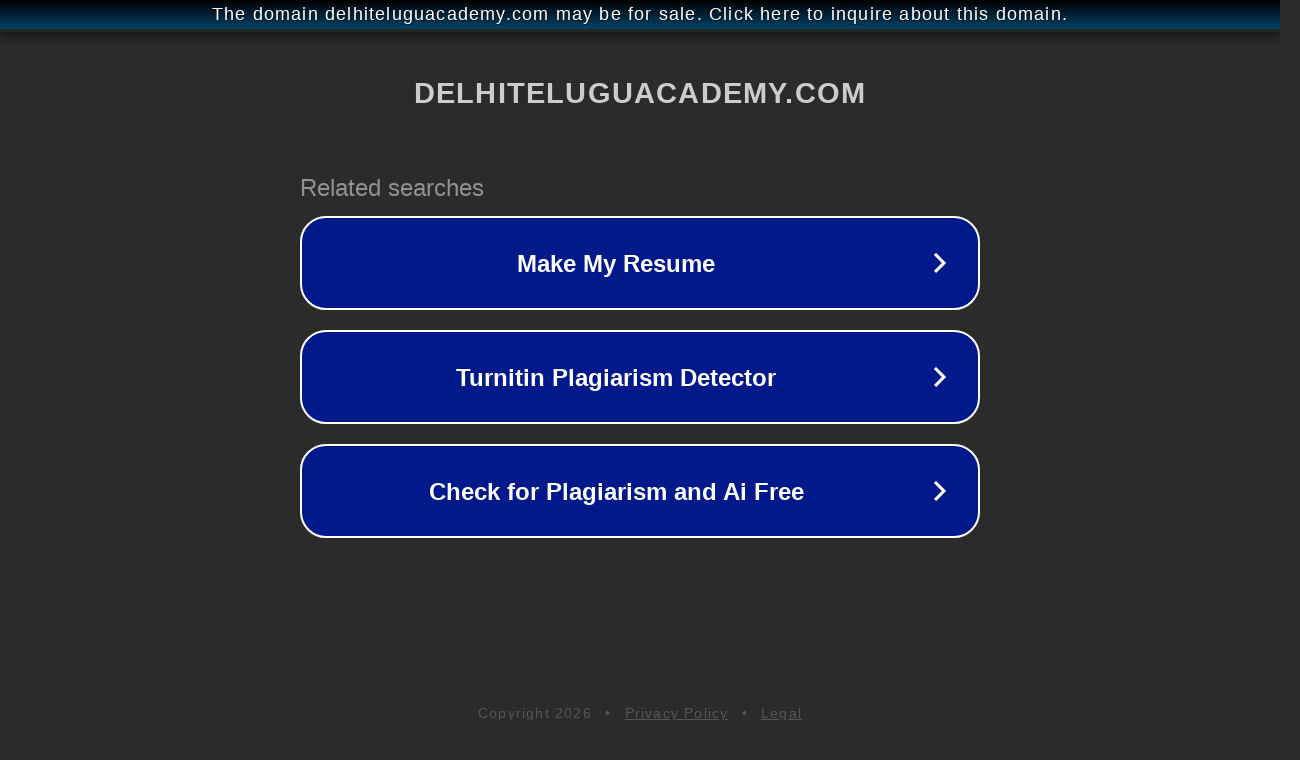

--- FILE ---
content_type: text/html; charset=utf-8
request_url: http://ww25.delhiteluguacademy.com/top-148-doraemon-cartoon-wala/?subid1=20240523-0324-23fd-8770-e8d626534dd9
body_size: 1242
content:
<!doctype html>
<html data-adblockkey="MFwwDQYJKoZIhvcNAQEBBQADSwAwSAJBANDrp2lz7AOmADaN8tA50LsWcjLFyQFcb/P2Txc58oYOeILb3vBw7J6f4pamkAQVSQuqYsKx3YzdUHCvbVZvFUsCAwEAAQ==_ghzN4cJsm4BHUpozeYxSnuiI7SfTso72bUh9aDY46ooXSwvFxqnV4fuUlLLc5wHqarx5JUG1TLrsVbQE5N5AVQ==" lang="en" style="background: #2B2B2B;">
<head>
    <meta charset="utf-8">
    <meta name="viewport" content="width=device-width, initial-scale=1">
    <link rel="icon" href="[data-uri]">
    <link rel="preconnect" href="https://www.google.com" crossorigin>
</head>
<body>
<div id="target" style="opacity: 0"></div>
<script>window.park = "[base64]";</script>
<script src="/blQFATlcX.js"></script>
</body>
</html>
